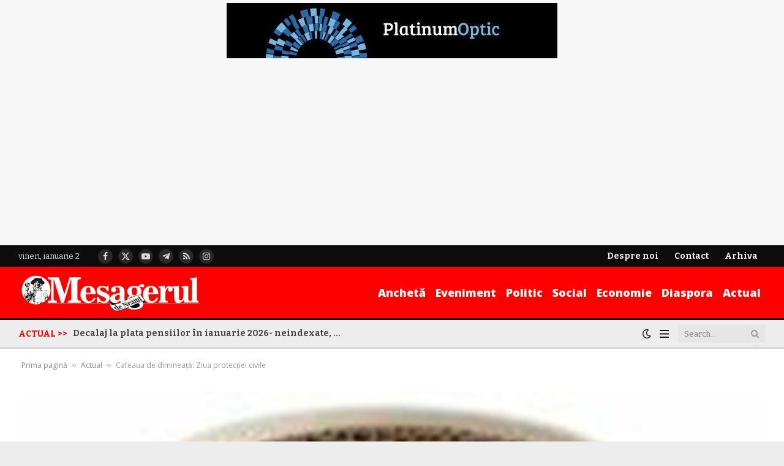

--- FILE ---
content_type: text/html; charset=utf-8
request_url: https://www.google.com/recaptcha/api2/aframe
body_size: 266
content:
<!DOCTYPE HTML><html><head><meta http-equiv="content-type" content="text/html; charset=UTF-8"></head><body><script nonce="qnyxpfeOryjTjdjme4L9oA">/** Anti-fraud and anti-abuse applications only. See google.com/recaptcha */ try{var clients={'sodar':'https://pagead2.googlesyndication.com/pagead/sodar?'};window.addEventListener("message",function(a){try{if(a.source===window.parent){var b=JSON.parse(a.data);var c=clients[b['id']];if(c){var d=document.createElement('img');d.src=c+b['params']+'&rc='+(localStorage.getItem("rc::a")?sessionStorage.getItem("rc::b"):"");window.document.body.appendChild(d);sessionStorage.setItem("rc::e",parseInt(sessionStorage.getItem("rc::e")||0)+1);localStorage.setItem("rc::h",'1767382918353');}}}catch(b){}});window.parent.postMessage("_grecaptcha_ready", "*");}catch(b){}</script></body></html>